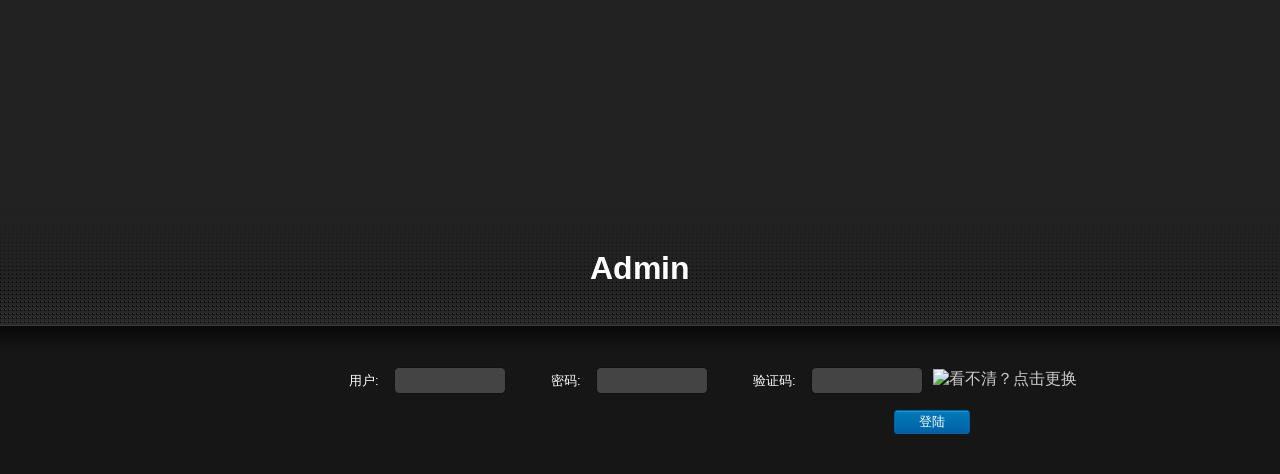

--- FILE ---
content_type: text/html; charset=gb2312
request_url: http://www.0411jy.cn/jyhome/login.php?gotopage=%2Fjyhome%2Fcatalog_main.php
body_size: 918
content:
<!DOCTYPE html PUBLIC "-//W3C//DTD XHTML 1.0 Strict//EN" "http://www.w3.org/TR/xhtml1/DTD/xhtml1-strict.dtd">
<html xmlns="http://www.w3.org/1999/xhtml" xml:lang="fi" lang="fi">
	<head>
		<meta http-equiv="Content-Type" content="text/html; charset=gb2312" />
		<title>Black Admin v2</title>
		<style type="text/css">/*<![CDATA[*/
			@import "css/login.css";
		/*]]>*/</style>
	</head>
<body>
	<div id="container">
		<h1>Admin</h1>
		<div id="box">
    <form name="form1" method="post" action="login.php">
      <input type="hidden" name="gotopage" value="/jyhome/catalog_main.php" />
      <input type="hidden" name="dopost" value="login" />
      <input name='adminstyle' type='hidden' value='newdedecms' />
			<p class="main">
				<label>用户: </label>
				<input name="userid" value="" /> 
				<label>密码: </label>
				<input type="password" name="pwd" value="">	
				<label>验证码: </label>
				<input id="vdcode" type="text" name="validate" style="text-transform:uppercase; width:100px;">	<img id="vdimgck" align="absmiddle" onClick="this.src=this.src+'?'" style="cursor: pointer;" alt="看不清？点击更换" src="../include/vdimgck.php" />               
			</p>
			<p class="space">
				<input type="submit" value="登陆" class="login" />
			</p>
			</form>
		</div>
	</div>
</body>
</html>

--- FILE ---
content_type: text/css
request_url: http://www.0411jy.cn/jyhome/css/login.css
body_size: 709
content:
* {
 margin:0;
 padding:0;
}

body {
 background:#161616 url('../assets/rep.png') 0 0 repeat-x;
 font-family: Arial, Tahoma, sans-serif;
 color:#ccc;
}

#container {
 width:960px;
 clear:both;
 float:none;
 margin:0 auto;
 padding-top:250px;
}

h1 {
 text-align:center;
 color:#fff;
}

#container #box {
 clear:both;
 float:none;
 width:70%;
 margin:80px auto;
}

p.main label {
 float:left;
 padding:5px;
 display:inline;
 margin-left:40px;
 font-size:13px;
 color:#fff;
 margin-right:10px;
}

#box p {
 clear:both;
 float:none;
 width:100%;
}

p.main INPUT {
 padding:5px;
 background:#444;
 color:#aaa;
 border:1px solid #111;
 width:100px;
 float:left;
-moz-border-radius: 5px;
-webkit-border-radius: 5px;
}

input.login {
 float:right;
 width:76px;
 height:24px;
 background:url('../assets/greenrep.png') 0 0 repeat-x;
 color:#fff;
 border:1px solid #005fa4;
 padding:0;

-moz-border-radius: 3px;
-webkit-border-radius: 3px;
 display:inline;
 margin-right:6px;
}

span {
 font-size:13px;
 color:#aaa;
}

.space {
 padding-top:15px;
}

span input {
 margin-left:125px;
 margin-right:5px;
 border:1px solid #111;
 background:#444;
 color:#fff;
}

#vdimgck{
	position:absolute;
	margin-left:10px;
	margin-top:2px;
	height:23px;	
}
